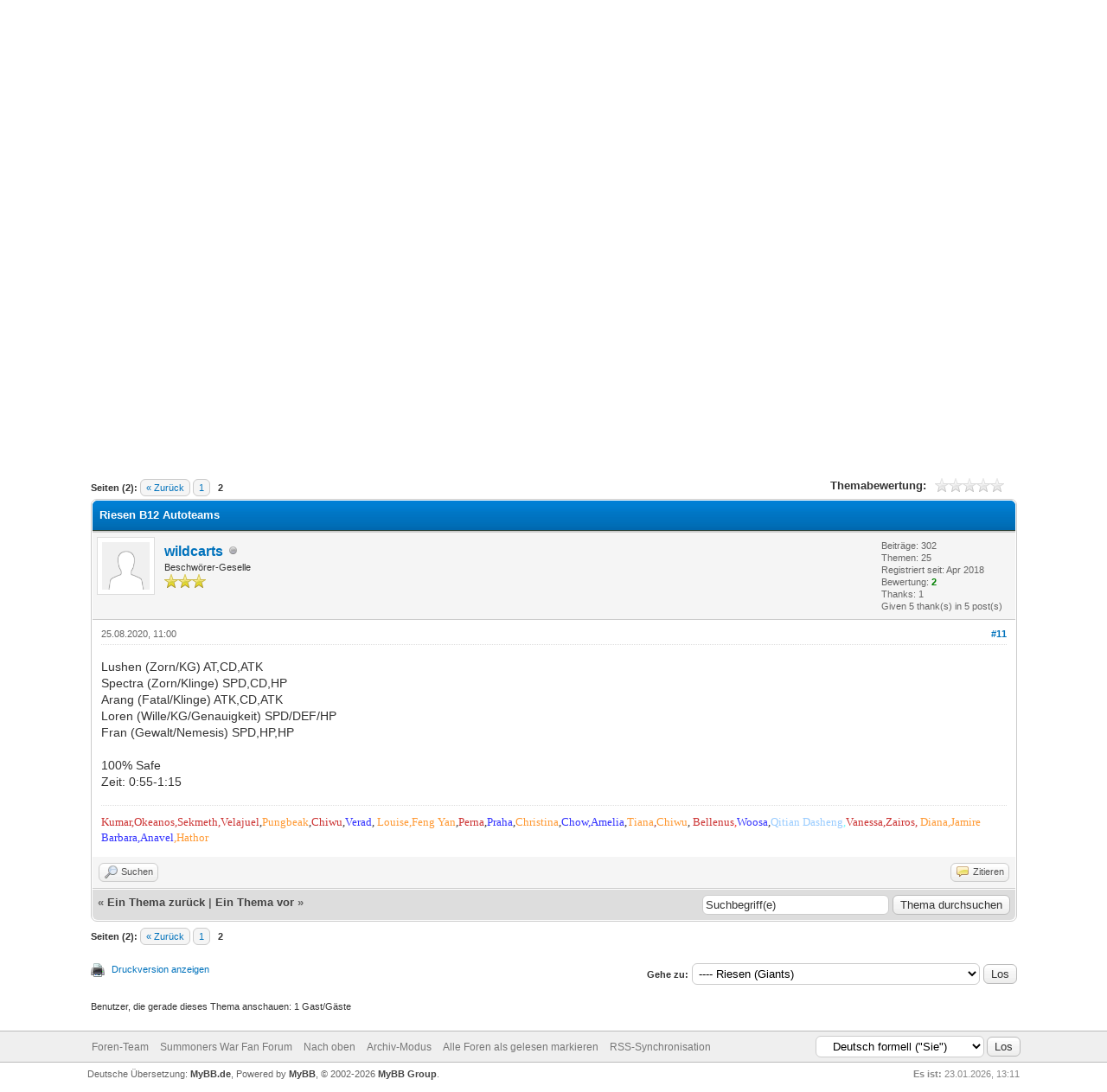

--- FILE ---
content_type: text/html; charset=UTF-8
request_url: https://summonerswar-fanforum.de/showthread.php?tid=6103&pid=63077
body_size: 9645
content:
<!DOCTYPE html PUBLIC "-//W3C//DTD XHTML 1.0 Transitional//EN" "https://www.w3.org/TR/xhtml1/DTD/xhtml1-transitional.dtd"><!-- start: showthread -->
<html xml:lang="de" lang="de" xmlns="http://www.w3.org/1999/xhtml">
<head>
<title>Riesen B12 Autoteams</title>
<!-- start: headerinclude -->
<link rel="alternate" type="application/rss+xml" title="Letzte Themen (RSS 2.0)" href="https://summonerswar-fanforum.de/syndication.php" />
<link rel="alternate" type="application/atom+xml" title="Letzte Themen (Atom 1.0)" href="https://summonerswar-fanforum.de/syndication.php?type=atom1.0" />
<meta http-equiv="Content-Type" content="text/html; charset=UTF-8" />
<meta http-equiv="Content-Script-Type" content="text/javascript" />
<script type="text/javascript" src="https://summonerswar-fanforum.de/jscripts/jquery.js?ver=1823"></script>
<script type="text/javascript" src="https://summonerswar-fanforum.de/jscripts/jquery.plugins.min.js?ver=1821"></script>
<script type="text/javascript" src="https://summonerswar-fanforum.de/jscripts/general.js?ver=1821"></script>

<link type="text/css" rel="stylesheet" href="cache/themes/global/thanks/thx.css" />
<script type="text/javascript" src="jscripts/thx.js"></script>
<link type="text/css" rel="stylesheet" href="https://summonerswar-fanforum.de/cache/themes/theme2/global.css?t=1614006092" />
<link type="text/css" rel="stylesheet" href="https://summonerswar-fanforum.de/cache/themes/theme1/star_ratings.css?t=1749311017" />
<link type="text/css" rel="stylesheet" href="https://summonerswar-fanforum.de/cache/themes/theme1/showthread.css?t=1749311017" />
<link type="text/css" rel="stylesheet" href="https://summonerswar-fanforum.de/cache/themes/theme2/css3.css?t=1534184568" />

<script type="text/javascript">
<!--
	lang.unknown_error = "Ein unbekannter Fehler ist aufgetreten.";

	lang.select2_match = "Ein Ergebnis wurde gefunden, drücken Sie die Eingabetaste um es auszuwählen.";
	lang.select2_matches = "{1} Ergebnisse wurden gefunden, benutzen Sie die Pfeiltasten zum Navigieren.";
	lang.select2_nomatches = "Keine Ergebnisse gefunden";
	lang.select2_inputtooshort_single = "Bitte geben Sie ein oder mehrere Zeichen ein";
	lang.select2_inputtooshort_plural = "Bitte geben Sie {1} oder mehr Zeichen ein";
	lang.select2_inputtoolong_single = "Bitte löschen Sie ein Zeichen";
	lang.select2_inputtoolong_plural = "Bitte löschen Sie {1} Zeichen";
	lang.select2_selectiontoobig_single = "Sie können nur einen Eintrag auswählen";
	lang.select2_selectiontoobig_plural = "Sie können nur {1} Einträge auswählen";
	lang.select2_loadmore = "Lade weitere Ergebnisse&hellip;";
	lang.select2_searching = "Suche&hellip;";

	var templates = {
		modal: '<div class=\"modal\">\
	<div style=\"overflow-y: auto; max-height: 400px;\">\
		<table border=\"0\" cellspacing=\"0\" cellpadding=\"5\" class=\"tborder\">\
			<tr>\
				<td class=\"thead\"><strong>__title__</strong></td>\
			</tr>\
			<tr>\
				<td class=\"trow1\">__message__</td>\
			</tr>\
			<tr>\
				<td class=\"tfoot\">\
					<div style=\"text-align: center\" class=\"modal_buttons\">__buttons__</div>\
				</td>\
			</tr>\
		</table>\
	</div>\
</div>',
		modal_button: '<input type=\"submit\" class=\"button\" value=\"__title__\"/>&nbsp;'
	};

	var cookieDomain = ".summonerswar-fanforum.de";
	var cookiePath = "/";
	var cookiePrefix = "";
	var cookieSecureFlag = "0";
	var deleteevent_confirm = "Möchten Sie dieses Ereignis wirklich löschen?";
	var removeattach_confirm = "Möchten Sie den ausgewählten Anhang wirklich löschen?";
	var loading_text = 'Lade.<br />Bitte warten&hellip;';
	var saving_changes = 'Änderungen werden gespeichert&hellip;';
	var use_xmlhttprequest = "1";
	var my_post_key = "34e2e482ab474d356fab89fe74609689";
	var rootpath = "https://summonerswar-fanforum.de";
	var imagepath = "https://summonerswar-fanforum.de/images";
  	var yes_confirm = "Ja";
	var no_confirm = "Nein";
	var MyBBEditor = null;
	var spinner_image = "https://summonerswar-fanforum.de/images/spinner.gif";
	var spinner = "<img src='" + spinner_image +"' alt='' />";
	var modal_zindex = 9999;
// -->
</script>
<!-- end: headerinclude -->
<script type="text/javascript">
// <!--
	lang.processing = 'Processing...';
// -->
</script>
<script type="text/javascript">
<!--
	var quickdelete_confirm = "Möchten Sie diesen Beitrag wirklich löschen?";
	var quickrestore_confirm = "Möchten Sie diesen Beitrag wirklich wiederherstellen?";
	var allowEditReason = "1";
	lang.save_changes = "Änderungen speichern";
	lang.cancel_edit = "Bearbeitung abbrechen";
	lang.quick_edit_update_error = "Beim Bearbeiten des Beitrags ist es zu einem Fehler gekommen:";
	lang.quick_reply_post_error = "Beim Absenden des Beitrags ist es zu einem Fehler gekommen:";
	lang.quick_delete_error = "Beim Löschen des Beitrags ist es zu einem Fehler gekommen:";
	lang.quick_delete_success = "Der Beitrag wurde erfolgreich gelöscht.";
	lang.quick_delete_thread_success = "Das Thema wurde erfolgreich gelöscht.";
	lang.quick_restore_error = "Beim Wiederherstellen des Beitrags ist es zu einem Fehler gekommen:";
	lang.quick_restore_success = "Der Beitrag wurde erfolgreich wiederhergestellt.";
	lang.editreason = "Bearbeitungsgrund";
	lang.post_deleted_error = "Sie können diese Aktion nicht auf einen gelöschten Beitrag anwenden.";
	lang.softdelete_thread = "Thema als gelöscht markieren";
	lang.restore_thread = "Thema wiederherstellen";
// -->
</script>
<!-- jeditable (jquery) -->
<script type="text/javascript" src="https://summonerswar-fanforum.de/jscripts/report.js?ver=1820"></script>
<script src="https://summonerswar-fanforum.de/jscripts/jeditable/jeditable.min.js"></script>
<script type="text/javascript" src="https://summonerswar-fanforum.de/jscripts/thread.js?ver=1822"></script>

        <!-- App Indexing for Google Search -->
        <link href="android-app://com.quoord.tapatalkpro.activity/tapatalk/summonerswar-fanforum.de/?location=post&tid=6103&pid=63077&page=1&perpage=10&channel=google-indexing" rel="alternate" />
        <link href="ios-app://307880732/tapatalk/summonerswar-fanforum.de/?location=post&tid=6103&pid=63077&page=1&perpage=10&channel=google-indexing" rel="alternate" />
        
        <link href="https://groups.tapatalk-cdn.com/static/manifest/manifest.json" rel="manifest">
        
        <meta name="apple-itunes-app" content="app-id=307880732, affiliate-data=at=10lR7C, app-argument=tapatalk://summonerswar-fanforum.de/?location=post&tid=6103&pid=63077&page=1&perpage=10" />
        
</head>
<body>
	<!-- start: header -->
<br/>
<br/>
<form action="https://www.paypal.com/donate" method="post" target="_top">
<input type="hidden" name="hosted_button_id" value="U2CMN8SN92WCE" />
<input type="image" src="https://www.paypalobjects.com/de_DE/DE/i/btn/btn_donate_SM.gif" border="0" name="submit" title="PayPal - The safer, easier way to pay online!" alt="Donate with PayPal button" />
<img alt="" border="0" src="https://www.paypal.com/de_DE/i/scr/pixel.gif" width="1" height="1" />
</form>


<!-- start: cookielaw_header -->
<script type="text/javascript">
jQuery(document).ready(function() {
	jQuery('#cookies .cookielaw_disallow').click(function() {
		if(!confirm('Are you sure you want to disallow cookies?'+'\r\n\r\n'+'It will mean you will be unable to log in to the forum, and will restrict functionality when browsing as a guest.'))
		{
			return false;
		}
	});
});
</script>
<div id="cookies" style="width: 100%; text-align: left; margin-bottom: 10px;">
	<form action="https://summonerswar-fanforum.de/misc.php?action=cookielaw_change" method="post">
		<table border="0" cellspacing="0" cellpadding="5" class="tborder">
			<tr>		
				<td class="thead"><strong>This forum uses cookies</strong></td>
			</tr>
			<tr>		
				<td class="trow1">This forum makes use of cookies to store your login information if you are registered, and your last visit if you are not. Cookies are small text documents stored on your computer; the cookies set by this forum can only be used on this website and pose no security risk. Cookies on this forum also track the specific topics you have read and when you last read them. Please confirm whether you accept or reject these cookies being set.<br /><br />A cookie will be stored in your browser regardless of choice to prevent you being asked this question again. You will be able to change your cookie settings at any time using the link in the footer.</td>
			</tr>
			<tr>		
				<td class="tfoot"><div class="float_right"><!-- start: cookielaw_buttons_opt -->
<input type="submit" name="allow" value="Allow Cookies" /> <input type="submit" name="disallow" class="cookielaw_disallow" value="Disallow Cookies" /><!-- start: cookielaw_button_more_info -->
<input type="submit" name="more_info" value="More Information" />
<!-- end: cookielaw_button_more_info --><input type="hidden" name="my_post_key" value="34e2e482ab474d356fab89fe74609689" />
<!-- end: cookielaw_buttons_opt --></div></td>
			</tr>
		</table>
	</form>
</div>
<!-- end: cookielaw_header --><div id="container">
		<a name="top" id="top"></a>
		<div id="header">
			<div id="logo">
				<div class="wrapper">
					<a href="https://summonerswar-fanforum.de/index.php"><img src="https://summonerswar-fanforum.de/images/summonerswar.png" alt="Summoners War Fan Forum" title="Summoners War Fan Forum" /></a>
					<ul class="menu top_links">
						<!-- start: header_menu_portal -->
<a href="https://summonerswar-fanforum.de/portal.php" class="fa fa-bell">Portal</a>
<!-- end: header_menu_portal -->
						<!-- start: header_menu_search -->
<li><a href="https://summonerswar-fanforum.de/search.php" class="search">Suche</a></li>
<!-- end: header_menu_search -->
						<!-- start: header_menu_memberlist -->
<li><a href="https://summonerswar-fanforum.de/memberlist.php" class="memberlist">Mitglieder</a></li>
<!-- end: header_menu_memberlist -->					
						<li><a href="https://summonerswar-fanforum.de/kalender.php" class="kalender">Event-Kalender</a></li>
						<li><a href="https://summonerswar-fanforum.de/ts3viewer.php" class="ts3viewer">TS3-Viewer</a></li>
						<li><a href="https://summonerswar-fanforum.de/misc.php?action=help" class="help">Hilfe</a></li>
                        <li><a href="https://summonerswar-fanforum.de/impressum.php" class="impressum">Impressum</a></li>					
                        <li><a href="https://summonerswar-fanforum.de/board_regeln.php" class="board_regeln">Board Regeln</a></li>
					</ul>
				</div>
			</div>
			<div id="panel">
				<div class="upper">
					<div class="wrapper">
						<!-- start: header_quicksearch -->
						<form action="https://summonerswar-fanforum.de/search.php">
						<fieldset id="search">
							<input name="keywords" type="text" class="textbox" />
							<input value="Suchen" type="submit" class="button" />
							<input type="hidden" name="action" value="do_search" />
							<input type="hidden" name="postthread" value="1" />
						</fieldset>
						</form>
<!-- end: header_quicksearch -->
						<!-- start: header_welcomeblock_guest -->
						<!-- Continuation of div(class="upper") as opened in the header template -->
						<span class="welcome">Hallo, Gast! <a href="https://summonerswar-fanforum.de/member.php?action=login" onclick="$('#quick_login').modal({ fadeDuration: 250, keepelement: true, zIndex: (typeof modal_zindex !== 'undefined' ? modal_zindex : 9999) }); return false;" class="login">Anmelden</a> <a href="https://summonerswar-fanforum.de/member.php?action=register" class="register">Registrieren</a></span>
					</div>
				</div>
				<div class="modal" id="quick_login" style="display: none;">
					<form method="post" action="https://summonerswar-fanforum.de/member.php">
						<input name="action" type="hidden" value="do_login" />
						<input name="url" type="hidden" value="" />
						<input name="quick_login" type="hidden" value="1" />
						<input name="my_post_key" type="hidden" value="34e2e482ab474d356fab89fe74609689" />
						<table width="100%" cellspacing="0" cellpadding="5" border="0" class="tborder">
							<tr>
								<td class="thead" colspan="2"><strong>Login</strong></td>
							</tr>
							<!-- start: header_welcomeblock_guest_login_modal -->
<tr>
	<td class="trow1" width="25%"><strong>Benutzername:</strong></td>
	<td class="trow1"><input name="quick_username" id="quick_login_username" type="text" value="" class="textbox initial_focus" /></td>
</tr>
<tr>
	<td class="trow2"><strong>Passwort:</strong></td>
	<td class="trow2">
		<input name="quick_password" id="quick_login_password" type="password" value="" class="textbox" /><br />
		<a href="https://summonerswar-fanforum.de/member.php?action=lostpw" class="lost_password">Passwort vergessen?</a>
	</td>
</tr>
<tr>
	<td class="trow1">&nbsp;</td>
	<td class="trow1 remember_me">
		<input name="quick_remember" id="quick_login_remember" type="checkbox" value="yes" class="checkbox" checked="checked" />
		<label for="quick_login_remember">Merken</label>
	</td>
</tr>
<tr>
	<td class="trow2" colspan="2">
		<div align="center"><input name="submit" type="submit" class="button" value="Login" /></div>
	</td>
</tr>
<!-- end: header_welcomeblock_guest_login_modal -->
						</table>
					</form>
				</div>
				<script type="text/javascript">
					$("#quick_login input[name='url']").val($(location).attr('href'));
				</script>
<!-- end: header_welcomeblock_guest -->
					<!-- </div> in header_welcomeblock_member and header_welcomeblock_guest -->
				<!-- </div> in header_welcomeblock_member and header_welcomeblock_guest -->
			</div>
		</div>
		<div id="content">
			<div class="wrapper">
				<div id="Ann_2" style="border-left: 2px solid #FFC400;border-right: 2px solid #FFC400;border-top: 2px solid #FFC400;border-bottom: 2px solid #FFC400; background: #FF0000; color: #000000; margin-bottom: 10px;
text-align: center;
padding: 8px;
font-weight: bold;">Dieses Forum ist kein offizielles Forum von com2us und wir bieten daher auch keinen Support für InGame-Account-Probleme an!!! 
Offizieller Support: http://m.withhive.com/customer/faq</div><div id="Ann_11" style="border-left: 2px solid #000000;border-right: 2px solid #000000;border-top: 2px solid #000000;border-bottom: 2px solid #000000; background: #2EFE2E; color: #190707; margin-bottom: 10px;
text-align: center;
padding: 8px;">Wenn ihr Interesse habt euch mit der Foren-Community ingame auszutauschen, so versucht es doch mal im Channel 505 :-)</div>
				
				
				
				
				
				<!-- start: nav -->

<div class="navigation">
<!-- start: nav_bit -->
<a href="https://summonerswar-fanforum.de/index.php">Summoners War Fan Forum</a><!-- start: nav_sep -->
&rsaquo;
<!-- end: nav_sep -->
<!-- end: nav_bit --><!-- start: nav_bit -->
<a href="forumdisplay.php?fid=3">Tipps &amp; Tricks &amp; Diskussionen</a><!-- start: nav_sep -->
&rsaquo;
<!-- end: nav_sep -->
<!-- end: nav_bit --><!-- start: nav_bit -->
<a href="forumdisplay.php?fid=17">Dungeons</a><!-- start: nav_sep -->
&rsaquo;
<!-- end: nav_sep -->
<!-- end: nav_bit --><!-- start: nav_bit -->
<a href="forumdisplay.php?fid=77">Riesen (Giants)</a><!-- start: nav_dropdown -->
 <img src="https://summonerswar-fanforum.de/images/arrow_down.png" alt="v" title="" class="pagination_breadcrumb_link" id="breadcrumb_multipage" /><!-- start: multipage_breadcrumb -->
<div id="breadcrumb_multipage_popup" class="pagination pagination_breadcrumb" style="display: none;">
<!-- start: multipage_page_link_current -->
 <a href="forumdisplay.php?fid=77" class="pagination_current">1</a>
<!-- end: multipage_page_link_current --><!-- start: multipage_page -->
<a href="forumdisplay.php?fid=77&amp;page=2" class="pagination_page">2</a>
<!-- end: multipage_page --><!-- start: multipage_page -->
<a href="forumdisplay.php?fid=77&amp;page=3" class="pagination_page">3</a>
<!-- end: multipage_page --><!-- start: multipage_nextpage -->
<a href="forumdisplay.php?fid=77&amp;page=2" class="pagination_next">Weiter &raquo;</a>
<!-- end: multipage_nextpage -->
</div>
<script type="text/javascript">
// <!--
	if(use_xmlhttprequest == "1")
	{
		$("#breadcrumb_multipage").popupMenu();
	}
// -->
</script>
<!-- end: multipage_breadcrumb -->
<!-- end: nav_dropdown -->
<!-- end: nav_bit --><!-- start: nav_sep_active -->
<br /><img src="https://summonerswar-fanforum.de/images/nav_bit.png" alt="" />
<!-- end: nav_sep_active --><!-- start: nav_bit_active -->
<span class="active">Riesen B12 Autoteams</span>
<!-- end: nav_bit_active -->
</div>
<!-- end: nav -->
				<br />
<!-- end: header -->
	
	
	<div class="float_left">
		<!-- start: multipage -->
<div class="pagination">
<span class="pages">Seiten (2):</span>
<!-- start: multipage_prevpage -->
<a href="showthread.php?tid=6103" class="pagination_previous">&laquo; Zurück</a>
<!-- end: multipage_prevpage --><!-- start: multipage_page -->
<a href="showthread.php?tid=6103" class="pagination_page">1</a>
<!-- end: multipage_page --><!-- start: multipage_page_current -->
 <span class="pagination_current">2</span>
<!-- end: multipage_page_current -->
</div>
<!-- end: multipage -->
	</div>
	<div class="float_right">
		
	</div>
	<!-- start: showthread_ratethread -->
<div style="margin-top: 6px; padding-right: 10px;" class="float_right">
		<script type="text/javascript">
		<!--
			lang.ratings_update_error = "Es ist zu einem Fehler beim Aktualisieren der Bewertung gekommen.";
		// -->
		</script>
		<script type="text/javascript" src="https://summonerswar-fanforum.de/jscripts/rating.js?ver=1821"></script>
		<div class="inline_rating">
			<strong class="float_left" style="padding-right: 10px;">Themabewertung:</strong>
			<ul class="star_rating star_rating_notrated" id="rating_thread_6103">
				<li style="width: 0%" class="current_rating" id="current_rating_6103">0 Bewertung(en) - 0 im Durchschnitt</li>
				<li><a class="one_star" title="1 Stern von 5" href="./ratethread.php?tid=6103&amp;rating=1&amp;my_post_key=34e2e482ab474d356fab89fe74609689">1</a></li>
				<li><a class="two_stars" title="2 Sterne von 5" href="./ratethread.php?tid=6103&amp;rating=2&amp;my_post_key=34e2e482ab474d356fab89fe74609689">2</a></li>
				<li><a class="three_stars" title="3 Sterne von 5" href="./ratethread.php?tid=6103&amp;rating=3&amp;my_post_key=34e2e482ab474d356fab89fe74609689">3</a></li>
				<li><a class="four_stars" title="4 Sterne von 5" href="./ratethread.php?tid=6103&amp;rating=4&amp;my_post_key=34e2e482ab474d356fab89fe74609689">4</a></li>
				<li><a class="five_stars" title="5 Sterne von 5" href="./ratethread.php?tid=6103&amp;rating=5&amp;my_post_key=34e2e482ab474d356fab89fe74609689">5</a></li>
			</ul>
		</div>
</div>
<!-- end: showthread_ratethread -->
	<table border="0" cellspacing="0" cellpadding="5" class="tborder tfixed clear">
		<tr>
			<td class="thead">
				<div class="float_right">
					<span class="smalltext"><strong><a href="javascript:void(0)" id="thread_modes"></a></strong></span>
				</div>
				<div>
					<strong>Riesen B12 Autoteams</strong>
				</div>
			</td>
		</tr>
<tr><td id="posts_container">
	<div id="posts">
		<!-- start: postbit -->

<a name="pid63077" id="pid63077"></a>
<div class="post " style="" id="post_63077">
<div class="post_author">
	<!-- start: postbit_avatar -->
<div class="author_avatar"><a href="member.php?action=profile&amp;uid=3837"><img src="https://summonerswar-fanforum.de/images/default_avatar.png" alt="" width="55" height="55" /></a></div>
<!-- end: postbit_avatar -->
	<div class="author_information">
			<strong><span class="largetext"><a href="https://summonerswar-fanforum.de/member.php?action=profile&amp;uid=3837">wildcarts</a></span></strong> <!-- start: postbit_offline -->
<img src="https://summonerswar-fanforum.de/images/buddy_offline.png" title="Offline" alt="Offline" class="buddy_status" />
<!-- end: postbit_offline --><br />
			<span class="smalltext">
				Beschwörer-Geselle<br />
				<img src="images/star.png" border="0" alt="*" /><img src="images/star.png" border="0" alt="*" /><img src="images/star.png" border="0" alt="*" /><br />
				
			</span>
	</div>
	<div class="author_statistics">
		<!-- start: postbit_author_user -->

	Beiträge: 302<br />
	Themen: 25<br />
	Registriert seit: Apr 2018
	<!-- start: postbit_reputation -->
<br />Bewertung: <!-- start: postbit_reputation_formatted_link -->
<a href="reputation.php?uid=3837"><strong class="reputation_positive">2</strong></a>
<!-- end: postbit_reputation_formatted_link -->
<!-- end: postbit_reputation -->
<!-- end: postbit_author_user --><!-- start: thanks_postbit_count -->
<div><span class="smalltext">Thanks: 1<br />
	Given 5 thank(s) in 5 post(s)<br /></span></div>
<!-- end: thanks_postbit_count -->
	</div>
</div>
<div class="post_content">
	<div class="post_head">
		<!-- start: postbit_posturl -->
<div class="float_right" style="vertical-align: top">
<strong><a href="showthread.php?tid=6103&amp;pid=63077#pid63077" title="RE: Riesen B12 Autoteams">#11</a></strong>

</div>
<!-- end: postbit_posturl -->
		
		<span class="post_date">25.08.2020, 11:00 <span class="post_edit" id="edited_by_63077"></span></span>
		
	</div>
	<div class="post_body scaleimages" id="pid_63077">
		Lushen (Zorn/KG) AT,CD,ATK<br />
Spectra (Zorn/Klinge) SPD,CD,HP<br />
Arang (Fatal/Klinge) ATK,CD,ATK<br />
Loren (Wille/KG/Genauigkeit) SPD/DEF/HP<br />
Fran (Gewalt/Nemesis) SPD,HP,HP<br />
<br />
100% Safe<br />
Zeit: 0:55-1:15
	</div>
	
	<!-- start: postbit_signature -->
<div class="signature scaleimages">
<span style="font-family: Comic Sans MS;" class="mycode_font"><span style="color: #cc3333;" class="mycode_color">Kumar,Okeanos,Sekmeth,Velajuel</span>,<span style="color: #ff9933;" class="mycode_color">Pungbeak</span>,<span style="color: #cc3333;" class="mycode_color">Chiwu</span>,<span style="color: #3333ff;" class="mycode_color">Verad</span>, <span style="color: #ff9933;" class="mycode_color">Louise,Feng Yan</span>,<span style="color: #cc3333;" class="mycode_color">Pern</span><span style="color: #cc3333;" class="mycode_color">a</span>,<span style="color: #3333ff;" class="mycode_color">Praha</span>,<span style="color: #ff6633;" class="mycode_color"><span style="color: #ff9933;" class="mycode_color">Christina</span></span>,<span style="color: #3333ff;" class="mycode_color">Chow,Amelia</span>,<span style="color: #993333;" class="mycode_color"><span style="color: #ff9933;" class="mycode_color">Tiana</span>,</span><span style="color: #ff9933;" class="mycode_color">Chiwu</span>, <span style="color: #ff3333;" class="mycode_color"><span style="color: #cc3333;" class="mycode_color">Bellenus</span>,<span style="color: #3333ff;" class="mycode_color">Woosa</span></span>,<span style="color: #66ffff;" class="mycode_color"><span style="color: #99ccff;" class="mycode_color">Qitian Dasheng</span>,<span style="color: #cc3333;" class="mycode_color">Vanessa,Zairos, <span style="color: #ff9933;" class="mycode_color">Diana,Jamire<span style="color: #3333ff;" class="mycode_color"> Barbara,Anavel</span>,Hathor</span></span></span></span>
</div>
<!-- end: postbit_signature -->
	<div class="post_meta" id="post_meta_63077">
		
		<div class="float_right">
			
		</div>
	</div>
	
</div>
<div class="post_controls">
	<div class="postbit_buttons author_buttons float_left">
		<!-- start: postbit_find -->
<a href="search.php?action=finduser&amp;uid=3837" title="Alle Beiträge dieses Benutzers finden" class="postbit_find"><span>Suchen</span></a>
<!-- end: postbit_find -->
	</div>
	<div class="postbit_buttons post_management_buttons float_right">
		<!-- start: postbit_quote -->
<a href="newreply.php?tid=6103&amp;replyto=63077" title="Diese Nachricht in einer Antwort zitieren" class="postbit_quote postbit_mirage"><span>Zitieren</span></a>
<!-- end: postbit_quote -->
	</div><!-- start: thanks_postbit_outline -->
<div id="thx_list63077" class="thx_list hide"><span class="smalltext thx_list_lable">Thanks given by:</span><span id="thx_entry63077"></span>
		</div>
<!-- end: thanks_postbit_outline -->
</div>
</div>
<!-- end: postbit -->
	</div>
</td></tr>
		<tr>
			<td class="tfoot">
				<!-- start: showthread_search -->
	<div class="float_right">
		<form action="search.php" method="post">
			<input type="hidden" name="action" value="thread" />
			<input type="hidden" name="tid" value="6103" />
			<input type="text" name="keywords" value="Suchbegriff(e)" onfocus="if(this.value == 'Suchbegriff(e)') { this.value = ''; }" onblur="if(this.value=='') { this.value='Suchbegriff(e)'; }" class="textbox" size="25" />
			<input type="submit" class="button" value="Thema durchsuchen" />
		</form>
	</div>
<!-- end: showthread_search -->
				<div>
					<strong>&laquo; <a href="showthread.php?tid=6103&amp;action=nextoldest">Ein Thema zurück</a> | <a href="showthread.php?tid=6103&amp;action=nextnewest">Ein Thema vor</a> &raquo;</strong>
				</div>
			</td>
		</tr>
	</table>
	<div class="float_left">
		<!-- start: multipage -->
<div class="pagination">
<span class="pages">Seiten (2):</span>
<!-- start: multipage_prevpage -->
<a href="showthread.php?tid=6103" class="pagination_previous">&laquo; Zurück</a>
<!-- end: multipage_prevpage --><!-- start: multipage_page -->
<a href="showthread.php?tid=6103" class="pagination_page">1</a>
<!-- end: multipage_page --><!-- start: multipage_page_current -->
 <span class="pagination_current">2</span>
<!-- end: multipage_page_current -->
</div>
<!-- end: multipage -->
	</div>
	<div style="padding-top: 4px;" class="float_right">
		
	</div>
	<br class="clear" />
	
	
	
	<br />
	<div class="float_left">
		<ul class="thread_tools">
			<!-- start: showthread_printthread -->
<li class="printable"><a href="printthread.php?tid=6103">Druckversion anzeigen</a></li>
<!-- end: showthread_printthread -->
			
			
			
		</ul>
	</div>

	<div class="float_right" style="text-align: right;">
		
		<!-- start: forumjump_advanced -->
<form action="forumdisplay.php" method="get">
<span class="smalltext"><strong>Gehe zu:</strong></span>
<select name="fid" class="forumjump">
<option value="-4">Private Nachrichten</option>
<option value="-3">Benutzer Control-Panel</option>
<option value="-5">Wer ist online?</option>
<option value="-2">Suche</option>
<option value="-1">Forenstartseite</option>
<!-- start: forumjump_bit -->
<option value="1" > Deutsches Summoners War Forum</option>
<!-- end: forumjump_bit --><!-- start: forumjump_bit -->
<option value="2" >-- Events</option>
<!-- end: forumjump_bit --><!-- start: forumjump_bit -->
<option value="4" >-- Updates &amp; News</option>
<!-- end: forumjump_bit --><!-- start: forumjump_bit -->
<option value="5" >-- Laberecke</option>
<!-- end: forumjump_bit --><!-- start: forumjump_bit -->
<option value="81" >-- Youtuber</option>
<!-- end: forumjump_bit --><!-- start: forumjump_bit -->
<option value="6" >-- Gilden</option>
<!-- end: forumjump_bit --><!-- start: forumjump_bit -->
<option value="7" >---- German Dragons (EU-Server)</option>
<!-- end: forumjump_bit --><!-- start: forumjump_bit -->
<option value="34" >---- Graue Wächter (EU-Server)</option>
<!-- end: forumjump_bit --><!-- start: forumjump_bit -->
<option value="31" >---- Sons of Chaos (EU-Server)</option>
<!-- end: forumjump_bit --><!-- start: forumjump_bit -->
<option value="87" >---- Drachenschwur (EU-Server)</option>
<!-- end: forumjump_bit --><!-- start: forumjump_bit -->
<option value="42" >---- Spieler sucht Gilde</option>
<!-- end: forumjump_bit --><!-- start: forumjump_bit -->
<option value="43" >---- Gilde sucht Spieler</option>
<!-- end: forumjump_bit --><!-- start: forumjump_bit -->
<option value="86" > Hilfen &amp; Antworten für Anfänger</option>
<!-- end: forumjump_bit --><!-- start: forumjump_bit -->
<option value="11" >-- Game Guide(s)</option>
<!-- end: forumjump_bit --><!-- start: forumjump_bit -->
<option value="28" >-- Teamberatungen und Hilfe für Anfänger</option>
<!-- end: forumjump_bit --><!-- start: forumjump_bit -->
<option value="12" >-- Allgemeine Fragen</option>
<!-- end: forumjump_bit --><!-- start: forumjump_bit -->
<option value="3" > Tipps &amp; Tricks &amp; Diskussionen</option>
<!-- end: forumjump_bit --><!-- start: forumjump_bit -->
<option value="16" >-- Monster</option>
<!-- end: forumjump_bit --><!-- start: forumjump_bit -->
<option value="22" >---- FEUER Monster</option>
<!-- end: forumjump_bit --><!-- start: forumjump_bit -->
<option value="23" >---- WASSER Monster</option>
<!-- end: forumjump_bit --><!-- start: forumjump_bit -->
<option value="24" >---- WIND Monster</option>
<!-- end: forumjump_bit --><!-- start: forumjump_bit -->
<option value="25" >---- LICHT Monster</option>
<!-- end: forumjump_bit --><!-- start: forumjump_bit -->
<option value="26" >---- DUNKELHEIT Monster</option>
<!-- end: forumjump_bit --><!-- start: forumjump_bit -->
<option value="82" >---- Homunkulus</option>
<!-- end: forumjump_bit --><!-- start: forumjump_bit -->
<option value="93" >---- Chakramtänzerin &amp; Bumerangkriegerin Synergien</option>
<!-- end: forumjump_bit --><!-- start: forumjump_bit -->
<option value="13" >-- Runen</option>
<!-- end: forumjump_bit --><!-- start: forumjump_bit -->
<option value="17" >-- Dungeons</option>
<!-- end: forumjump_bit --><!-- start: forumjump_bit -->
<option value="77" selected="selected">---- Riesen (Giants)</option>
<!-- end: forumjump_bit --><!-- start: forumjump_bit -->
<option value="78" >---- Drachen (Dragons)</option>
<!-- end: forumjump_bit --><!-- start: forumjump_bit -->
<option value="79" >---- Necropolis</option>
<!-- end: forumjump_bit --><!-- start: forumjump_bit -->
<option value="103" >---- Eiserner Dungeon</option>
<!-- end: forumjump_bit --><!-- start: forumjump_bit -->
<option value="104" >---- Dungeon des Urteils</option>
<!-- end: forumjump_bit --><!-- start: forumjump_bit -->
<option value="70" >-- Turm der Prüfung (Trial of Ascension)</option>
<!-- end: forumjump_bit --><!-- start: forumjump_bit -->
<option value="71" >---- Allgemeine Fragen zum ToA</option>
<!-- end: forumjump_bit --><!-- start: forumjump_bit -->
<option value="72" >---- Sinnvolle Monster für ToA</option>
<!-- end: forumjump_bit --><!-- start: forumjump_bit -->
<option value="73" >---- Fragen zu speziellen Stages</option>
<!-- end: forumjump_bit --><!-- start: forumjump_bit -->
<option value="89" >------ ToA Hard</option>
<!-- end: forumjump_bit --><!-- start: forumjump_bit -->
<option value="88" >------ ToA Normal</option>
<!-- end: forumjump_bit --><!-- start: forumjump_bit -->
<option value="101" >------ ToA Hell</option>
<!-- end: forumjump_bit --><!-- start: forumjump_bit -->
<option value="97" >-- Dimensionsloch</option>
<!-- end: forumjump_bit --><!-- start: forumjump_bit -->
<option value="98" >---- Karzhan</option>
<!-- end: forumjump_bit --><!-- start: forumjump_bit -->
<option value="102" >---- Khalderun</option>
<!-- end: forumjump_bit --><!-- start: forumjump_bit -->
<option value="99" >---- Ellunia</option>
<!-- end: forumjump_bit --><!-- start: forumjump_bit -->
<option value="100" >---- Lumel</option>
<!-- end: forumjump_bit --><!-- start: forumjump_bit -->
<option value="80" >-- Riss der Welten (Raid)</option>
<!-- end: forumjump_bit --><!-- start: forumjump_bit -->
<option value="94" >-- Tartaros Labyrinth</option>
<!-- end: forumjump_bit --><!-- start: forumjump_bit -->
<option value="75" >-- PvP</option>
<!-- end: forumjump_bit --><!-- start: forumjump_bit -->
<option value="18" >---- Arena</option>
<!-- end: forumjump_bit --><!-- start: forumjump_bit -->
<option value="76" >---- Gildenkämpfe</option>
<!-- end: forumjump_bit --><!-- start: forumjump_bit -->
<option value="91" >---- Belagerungskämpfe</option>
<!-- end: forumjump_bit --><!-- start: forumjump_bit -->
<option value="19" > Das Forum</option>
<!-- end: forumjump_bit --><!-- start: forumjump_bit -->
<option value="21" >-- Technischer Support</option>
<!-- end: forumjump_bit --><!-- start: forumjump_bit -->
<option value="30" >-- Verbesserungsvorschläge</option>
<!-- end: forumjump_bit -->
</select>
<!-- start: gobutton -->
<input type="submit" class="button" value="Los" />
<!-- end: gobutton -->
</form>
<script type="text/javascript">
$(".forumjump").on('change', function() {
	var option = $(this).val();

	if(option < 0)
	{
		window.location = 'forumdisplay.php?fid='+option;
	}
	else
	{
		window.location = 'forumdisplay.php?fid='+option;
	}
});
</script>
<!-- end: forumjump_advanced -->
	</div>
	<br class="clear" />
	<!-- start: showthread_usersbrowsing -->
<br />
<span class="smalltext">Benutzer, die gerade dieses Thema anschauen: 1 Gast/Gäste</span>
<br />
<!-- end: showthread_usersbrowsing -->
	<!-- start: footer -->

	</div>
</div>
<div id="footer">
	<div class="upper">
		<div class="wrapper">
			<!-- start: footer_languageselect -->
<div class="language">
<form method="POST" action="/showthread.php" id="lang_select">
	<input type="hidden" name="tid" value="6103" />
<input type="hidden" name="pid" value="63077" />

	<input type="hidden" name="my_post_key" value="34e2e482ab474d356fab89fe74609689" />
	<select name="language" onchange="MyBB.changeLanguage();">
		<optgroup label="Einfache Sprachauswahl">
			<!-- start: footer_languageselect_option -->
<option value="deutsch_du">&nbsp;&nbsp;&nbsp;Deutsch informell (&quot;Du&quot;)</option>
<!-- end: footer_languageselect_option --><!-- start: footer_languageselect_option -->
<option value="deutsch_sie" selected="selected">&nbsp;&nbsp;&nbsp;Deutsch formell (&quot;Sie&quot;)</option>
<!-- end: footer_languageselect_option --><!-- start: footer_languageselect_option -->
<option value="english">&nbsp;&nbsp;&nbsp;English (American)</option>
<!-- end: footer_languageselect_option -->
		</optgroup>
	</select>
	<!-- start: gobutton -->
<input type="submit" class="button" value="Los" />
<!-- end: gobutton -->
</form>
</div>
<!-- end: footer_languageselect -->
			
			<ul class="menu bottom_links">
				<!-- start: footer_showteamlink -->
<li><a href="showteam.php">Foren-Team</a></li>
<!-- end: footer_showteamlink -->
				
				<li><a href="https://summonerswar-fanforum.de/">Summoners War Fan Forum</a></li>
				<li><a href="#top">Nach oben</a></li>
				<li><a href="https://summonerswar-fanforum.de/archive/index.php?thread-6103.html">Archiv-Modus</a></li>
				<li><a href="https://summonerswar-fanforum.de/misc.php?action=markread">Alle Foren als gelesen markieren</a></li>
				<li><a href="https://summonerswar-fanforum.de/misc.php?action=syndication">RSS-Synchronisation</a></li>
			</ul>
		</div>
	</div>
	<div class="lower">
		<div class="wrapper">
			<span id="current_time"><strong>Es ist:</strong> 23.01.2026, 13:11</span>
			<span id="copyright">
				<!-- MyBB is free software developed and maintained by a volunteer community.
					It would be much appreciated by the MyBB Group if you left the full copyright and "powered by" notice intact,
					to show your support for MyBB.  If you choose to remove or modify the copyright below,
					you may be refused support on the MyBB Community Forums.

					This is free software, support us and we'll support you. -->
				Deutsche Übersetzung: <a href="https://www.mybb.de/" target="_blank" rel="noopener">MyBB.de</a>, Powered by <a href="https://mybb.com" target="_blank" rel="noopener">MyBB</a>, &copy; 2002-2026 <a href="https://mybb.com" target="_blank" rel="noopener">MyBB Group</a>.
				<!-- End powered by -->
			</span>
		</div>
	</div>
</div>
<!-- The following piece of code allows MyBB to run scheduled tasks. DO NOT REMOVE --><!-- start: task_image -->
<img src="https://summonerswar-fanforum.de/task.php" width="1" height="1" alt="" />
<!-- end: task_image --><!-- End task image code -->

</div>
<!-- end: footer -->
	<div id="thread_modes_popup" class="popup_menu" style="display: none;"><div class="popup_item_container"><a href="showthread.php?mode=linear&amp;tid=6103&amp;pid=63077#pid63077" class="popup_item">Linearer Modus</a></div><div class="popup_item_container"><a href="showthread.php?mode=threaded&amp;tid=6103&amp;pid=63077#pid63077" class="popup_item">Baumstrukturmodus</a></div></div>
	<script type="text/javascript">
	// <!--
		if(use_xmlhttprequest == "1")
		{
			$("#thread_modes").popupMenu();
		}
	// -->
	</script>
	<script type="text/javascript">
		var thread_deleted = "0";
		if(thread_deleted == "1")
		{
			$("#quick_reply_form, .new_reply_button, .thread_tools, .inline_rating").hide();
			$("#moderator_options_selector option.option_mirage").attr("disabled","disabled");
		}
	</script>
</body>
</html>
<!-- end: showthread -->